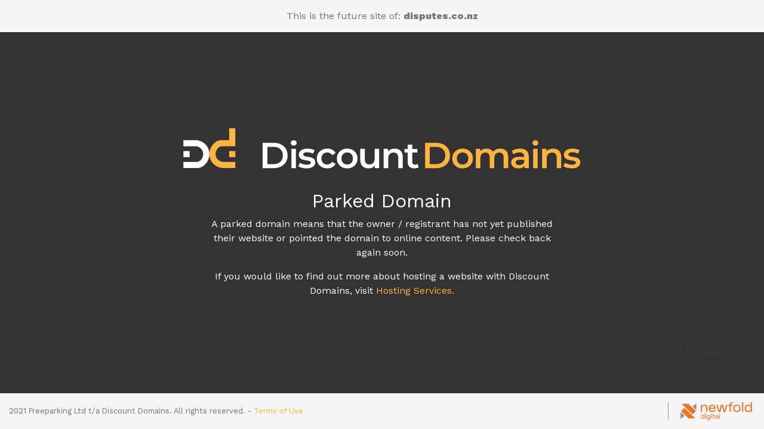

--- FILE ---
content_type: text/html; charset=UTF-8
request_url: http://disputes.co.nz/
body_size: 1287
content:

<!doctype html>
<html lang="en">
  <head>
    <meta charset="utf-8">
    <meta name="viewport" content="width=device-width, initial-scale=1, shrink-to-fit=no">
    <meta name="description" content="">
    <meta name="author" content="">

    <title>Future website of disputes.co.nz</title>

    <!-- Bootstrap core CSS -->
    <link href="/assets/css/bootstrap.min.css" type="text/css" rel="stylesheet">

    <!-- Custom styles for this template -->
    <link href="/assets/css/dd.css" type="text/css" rel="stylesheet">
	<!-- Google Tag Manager -->
	<script>
		(function(w,d,s,l,i){w[l]=w[l]||[];w[l].push({'gtm.start':
		new Date().getTime(),event:'gtm.js'});var f=d.getElementsByTagName(s)[0],
		j=d.createElement(s),dl=l!='dataLayer'?'&l='+l:'';j.async=true;j.src=
		'https://www.googletagmanager.com/gtm.js?id='+i+dl;f.parentNode.insertBefore(j,f);
		})(window,document,'script','dataLayer','GTM-TQDB2ZL');
	</script>
	<!-- End Google Tag Manager -->
  </head>

  <body>
	<div class="bg-animated" >
		<ul class="circles">
			<li></li>
			<li></li>
			<li></li>
			<li></li>
			<li></li>
			<li></li>
			<li></li>
			<li></li>
			<li></li>
			<li></li>
		</ul>
	</div >
	<header>
		<div class="container-fluid">
			<div class="row">
				<div class="col text-center text-muted">
					This is the future site of: <span class="font-weight-bold">disputes.co.nz</span>
				</div>
			</div>
		</div>
	</header>
	<div class="container-fluid center-wrapper text-center">
		<div class="row">
			<div class="col">
				<img class="mb-4 img-fluid" src="/assets/img/DD_Icon_landscape_rev.svg" />
			</div>
		</div>
		<div class="row">
			<div class="col-md-6 offset-md-3">
				<h2>Parked Domain</h2>
				<p>A parked domain means that the owner / registrant has not yet published their website or pointed the domain to online content. Please check back again soon.</p>
				<p>If you would like to find out more about hosting a website with Discount Domains, visit <a href="https://www.discountdomains.co.nz/web-hosting" target="_blank>" rel="index, nofollow">Hosting Services.</a></p>
			</div>
		</div>
        </div>
	<footer class="footer">
		<div class="container-fluid">
			<div class="row">
				<div class="col-md text-center text-md-left first">
					<div class="text-muted small align-middle fix">
						2021 Freeparking Ltd t/a Discount Domains. All rights reserved. - 
						<a href="https://www.discountdomains.co.nz/terms-of-use" target="_blank" rel="index, nofollow">Terms of Use</a>						
					</div>
				</div>
				<div class="col-md text-center text-md-right">
					<div class="text-muted small align-middle">
						<div><a href="https://newfold.com/" target="_blank" rel="index, nofollow"><img src="/assets/img/newfold-digital.svg" /></a></div>
					</div>
				</div>
			</div>
		</div>
	</footer>
  </body>
</html>


--- FILE ---
content_type: text/css;charset=UTF-8
request_url: http://disputes.co.nz/assets/css/dd.css
body_size: 3940
content:
@import url('https://fonts.googleapis.com/css2?family=Work+Sans:wght@400;800&display=swap');
html, body {
    height: 100%;
    font-family: 'Work Sans', sans-serif;
    background: #333333;
}

body {
    display: -ms-flexbox;
    display: -webkit-box;
    display: flex;
    -ms-flex-align: center;
    -ms-flex-pack: center;
    -webkit-box-align: center;
    align-items: center;
    -webkit-box-pack: center;
    justify-content: left;
    padding-top: 40px;
    padding-bottom: 40px;
    background: #333333;
	position: relative;
	color: #ffffff;
}

.center-wrapper {
    position: relative;
}

footer a,
footer a:hover,
.center-wrapper a {
    color: #FFB442;
}

header {
    position: absolute;
    top: 0;
    width: 100%;
    background-color: #f5f5f5;
}

footer {
    position: absolute;
    bottom: 0;
    width: 100%;
    background-color: #f5f5f5;
}

footer .col-md,
header .col {
	padding: 15px;
}

footer img,
header img {
	max-height: 30px;
	border-left: 1px solid #939497;
    padding-left: 20px;
	padding-right: 5px;
}

.fix {
	line-height: 30px;
}

h1, .h1 {
    font-weight: 800 !important;
}

.products small {
	position: relative;
    top: -15px;
	filter: saturate(1);
	transition: filter 600ms ease;
display: block;
}

.products a small {
	color: #ffffff;
}

.products a:hover,
.products small:hover {
	text-decoration: none;
	filter: saturate(1.3);
}

@media screen and (max-width: 767px) {
	footer .col-md.first,
	header .col-md.first {
		padding-bottom: 0px;
	}

	.fix {
		line-height: 20px;
	}

	footer img {
		border-left: none;
		padding-left: 0;
		padding-right: 0;
	}
}


.bg-animated {
    width: 100%;
    height:100vh;
	position: absolute;
}

.circles {
    position: absolute;
    top: 0;
    left: 0;
    width: 100%;
    height: 100%;
    overflow: hidden;
	margin: 0 auto;
	padding: 0;
}

.circles li {
    position: absolute;
    display: block;
    list-style: none;
    width: 20px;
    height: 20px;
    /*background: rgba(255, 255, 255, 0.085);*/
    background-image: url('../img/DD_Icon_rev.svg');
    background-size: contain;
    background-repeat: no-repeat;
    backgroud-position: center;
    animation: animate 25s linear infinite;
    bottom: -150px;
	/* -webkit-box-shadow: 0 4px 4px 0 rgba(0,0,0,0.05);
    box-shadow: 0 4px 4px 0 rgba(0,0,0,0.05); */
}

.circles li:nth-child(1){
    left: 25%;
    width: 80px;
    height: 80px;
    animation-delay: 0s;
}

.circles li:nth-child(2){
    left: 10%;
    width: 20px;
    height: 20px;
    animation-delay: 2s;
    animation-duration: 12s;
}

.circles li:nth-child(3){
    left: 70%;
    width: 20px;
    height: 20px;
    animation-delay: 4s;
}

.circles li:nth-child(4){
    left: 40%;
    width: 60px;
    height: 60px;
    animation-delay: 0s;
    animation-duration: 18s;
}

.circles li:nth-child(5){
    left: 65%;
    width: 20px;
    height: 20px;
    animation-delay: 0s;
}

.circles li:nth-child(6){
    left: 75%;
    width: 110px;
    height: 110px;
    animation-delay: 3s;
}

.circles li:nth-child(7){
    left: 35%;
    width: 150px;
    height: 150px;
    animation-delay: 7s;
}

.circles li:nth-child(8){
    left: 50%;
    width: 25px;
    height: 25px;
    animation-delay: 15s;
    animation-duration: 45s;
}

.circles li:nth-child(9){
    left: 20%;
    width: 15px;
    height: 15px;
    animation-delay: 2s;
    animation-duration: 35s;
}

.circles li:nth-child(10){
    left: 85%;
    width: 150px;
    height: 150px;
    animation-delay: 0s;
    animation-duration: 11s;
}

@keyframes animate {
    0%{
        transform: translateY(0) rotate(0deg);
        opacity: 0.02;
    }
    100%{
        transform: translateY(-1000px) rotate(720deg);
        opacity: 0.005;
    }
}


--- FILE ---
content_type: image/svg+xml; charset=us-ascii
request_url: http://disputes.co.nz/assets/img/newfold-digital.svg
body_size: 5652
content:
<?xml version="1.0" encoding="UTF-8" standalone="no"?>
<svg version="1.1" id="Layer_1" xmlns="http://www.w3.org/2000/svg" x="0" y="0" viewBox="0 0 445.25 111.83" xml:space="preserve" height="49" width="196"><style>#newfold_x5F_logo_x5F_fullc .st0{fill:#f27224}#newfold_x5F_logo_x5F_fullc .st1{fill:#939497}</style><g id="newfold_x5F_logo_x5F_fullc"><g id="icon_2_"><path class="st0" d="M3.34 55.96l20.67-20.31 67.95 65.99H50.23z"/><path class="st1" d="M0 104.45l25.25-19.24L0 60.84z"/><path class="st0" d="M95.65 55.87L74.98 76.18 7.03 10.2h41.73z"/><path class="st1" d="M98.99 7.39L73.74 26.63l25.25 24.36z"/></g><g id="wordmark_2_"><g id="newfold_2_"><path class="st0" d="M126.64 16.8h7.56v4.79c0 .39.2.59.59.59.17 0 .32-.07.46-.21l.46-.46c2.97-3.98 7.5-5.96 13.61-5.96 5.49 0 9.8 1.54 12.94 4.62 3.13 3.08 4.7 7.42 4.7 13.02v27.3h-7.56V34.44c0-3.98-1.01-7-3.02-9.07-2.02-2.07-4.93-3.11-8.74-3.11-4.31 0-7.63 1.3-9.95 3.91-2.32 2.6-3.49 6.48-3.49 11.63v22.68h-7.56V16.8zM178.55 26.38c1.85-3.47 4.44-6.15 7.77-8.02 3.33-1.88 7.24-2.81 11.72-2.81 4.42 0 8.19.92 11.3 2.77 3.11 1.85 5.43 4.3 6.97 7.35s2.31 6.4 2.31 10.04v5.04h-34.86c.28 4.37 1.75 7.84 4.41 10.42s6.23 3.86 10.71 3.86c3.64 0 6.43-.74 8.36-2.23 1.93-1.48 3.35-3.54 4.24-6.17h7.98c-1.06 4.09-3.23 7.63-6.51 10.63-3.28 3-7.97 4.49-14.07 4.49-4.59 0-8.64-.94-12.14-2.81s-6.2-4.55-8.11-8.02c-1.9-3.47-2.86-7.56-2.86-12.26s.93-8.81 2.78-12.28zm31.67 8.06c0-3.81-.98-6.79-2.94-8.95-1.96-2.16-5.04-3.23-9.24-3.23-3.92 0-7.13 1.05-9.62 3.15-2.49 2.1-4.02 5.11-4.58 9.03h26.38zM225.09 16.8h7.64l8.4 35.53c.11.39.24.66.38.8s.35.21.63.21.5-.07.67-.21c.17-.14.28-.41.34-.8l8.32-35.53h13.61l8.32 35.53c.11.39.24.66.38.8s.35.21.63.21.5-.07.67-.21c.17-.14.28-.41.34-.8l8.4-35.53h7.64v1.68l-10.25 42h-13.44l-8.65-36.62c-.17-.5-.45-.76-.84-.76-.22 0-.39.06-.5.17-.11.11-.22.31-.34.59l-8.65 36.62h-13.44l-10.25-42V16.8zM295.65 16.8h10.5v-1.26c0-5.26 1.27-9.17 3.82-11.72C312.52 1.27 316.42 0 321.69 0h7.56v6.72H314.97c-.39 0-.7.11-.92.34-.22.22-.34.53-.34.92v8.82h11.34v6.72h-11.34v36.96h-7.56V23.52h-10.5V16.8zM363.14 18.23c3.44 1.79 6.16 4.42 8.15 7.9 1.99 3.47 2.98 7.64 2.98 12.52s-.99 9.04-2.98 12.52c-1.99 3.47-4.7 6.1-8.15 7.9-3.44 1.79-7.29 2.69-11.55 2.69-4.26 0-8.11-.9-11.55-2.69-3.44-1.79-6.16-4.42-8.15-7.9-1.99-3.47-2.98-7.64-2.98-12.52s.99-9.04 2.98-12.52c1.99-3.47 4.7-6.1 8.15-7.9 3.44-1.79 7.29-2.69 11.55-2.69 4.26 0 8.11.9 11.55 2.69zm-22.51 8.36c-2.77 2.88-4.16 6.9-4.16 12.05s1.39 9.17 4.16 12.05c2.77 2.88 6.43 4.33 10.96 4.33s8.19-1.44 10.96-4.33c2.77-2.88 4.16-6.9 4.16-12.05s-1.39-9.17-4.16-12.05c-2.77-2.88-6.43-4.33-10.96-4.33s-8.19 1.44-10.96 4.33zM391.07 0v60.48h-7.56V0h7.56zM403.38 25.87c2.04-3.47 4.69-6.06 7.94-7.77s6.72-2.56 10.42-2.56c6.22 0 11.03 2.04 14.45 6.13.28.39.59.59.92.59.39 0 .59-.22.59-.67V0h7.56v60.48h-7.56v-4.79c0-.45-.2-.67-.59-.67-.34 0-.64.2-.92.59-3.42 4.09-8.23 6.13-14.45 6.13-3.7 0-7.17-.85-10.42-2.56s-5.89-4.3-7.94-7.77c-2.04-3.47-3.07-7.73-3.07-12.77s1.02-9.3 3.07-12.77zm8.65 24.82c2.77 2.88 6.43 4.33 10.96 4.33s8.19-1.44 10.96-4.33c2.77-2.88 4.16-6.9 4.16-12.05s-1.39-9.17-4.16-12.05c-2.77-2.88-6.43-4.33-10.96-4.33s-8.19 1.44-10.96 4.33c-2.77 2.88-4.16 6.9-4.16 12.05s1.39 9.17 4.16 12.05z"/></g><g id="digital_2_"><path class="st0" d="M127.77 85.78c1.03-1.75 2.36-3.05 3.99-3.91 1.63-.86 3.38-1.29 5.24-1.29 3.12 0 5.55 1.03 7.26 3.08.14.2.3.3.46.3.2 0 .29-.11.29-.34V72.77h3.8v30.4h-3.8v-2.41c0-.22-.1-.34-.29-.34-.17 0-.32.1-.46.3-1.72 2.06-4.14 3.08-7.26 3.08-1.86 0-3.6-.43-5.24-1.29s-2.96-2.16-3.99-3.91c-1.03-1.75-1.54-3.88-1.54-6.42 0-2.51.51-4.65 1.54-6.4zm4.35 12.48c1.39 1.45 3.23 2.17 5.51 2.17s4.12-.72 5.51-2.17 2.09-3.47 2.09-6.06c0-2.59-.7-4.61-2.09-6.06-1.39-1.45-3.23-2.17-5.51-2.17s-4.12.73-5.51 2.17c-1.39 1.45-2.09 3.47-2.09 6.06 0 2.59.7 4.61 2.09 6.06zM159.38 72.77v5.07h-5.49v-5.07h5.49zm-.85 8.45v21.96h-3.8V81.22h3.8zM166.98 103.9c.22 1.41.88 2.52 1.96 3.34 1.08.82 2.55 1.22 4.41 1.22 2.53 0 4.5-.65 5.89-1.94s2.09-3.11 2.09-5.45v-1.52c0-.17-.08-.25-.25-.25-.14 0-.27.07-.38.21-1.55 2.03-3.94 3.04-7.18 3.04-1.89 0-3.63-.43-5.24-1.29s-2.89-2.11-3.86-3.76c-.97-1.65-1.46-3.62-1.46-5.93s.49-4.29 1.46-5.93c.97-1.65 2.26-2.9 3.86-3.76 1.6-.86 3.35-1.29 5.24-1.29 3.07 0 5.48 1.03 7.22 3.08.25.31.48.46.68.46.11 0 .2-.04.25-.11s.1-.16.13-.27l.8-2.53h2.53v19.64c0 3.46-1.04 6.16-3.12 8.09-2.08 1.93-4.98 2.89-8.7 2.89-3.18 0-5.68-.73-7.5-2.17-1.82-1.45-2.84-3.37-3.06-5.76h4.23zm.78-8.26a6.75 6.75 0 002.68 2.62c1.12.61 2.36.91 3.72.91s2.59-.3 3.72-.91 2.02-1.48 2.68-2.62c.66-1.14.99-2.5.99-4.07 0-1.58-.33-2.94-.99-4.08-.66-1.14-1.56-2.01-2.68-2.62s-2.36-.91-3.72-.91-2.59.3-3.72.91a6.75 6.75 0 00-2.68 2.62c-.66 1.14-.99 2.5-.99 4.08 0 1.57.33 2.93.99 4.07zM195.69 72.77v5.07h-5.49v-5.07h5.49zm-.84 8.45v21.96h-3.8V81.22h3.8zM198.44 81.22h5.07v-5.91h3.8v5.91h5.7v3.38h-5.7v14.57c0 .2.06.35.17.46s.27.17.46.17H213.64v3.38h-2.96c-2.42 0-4.22-.59-5.41-1.77-1.18-1.18-1.77-2.98-1.77-5.41V84.6h-5.07v-3.38zM218.64 92.05c1.34-1.11 3.34-1.7 6.02-1.75l8.02-.17v-.89c0-1.66-.48-2.96-1.44-3.88s-2.45-1.39-4.48-1.39c-1.8 0-3.17.39-4.1 1.18-.93.79-1.39 1.8-1.39 3.04h-4.01a7.68 7.68 0 011.27-3.88c.76-1.15 1.84-2.06 3.25-2.72 1.41-.66 3.07-.99 4.98-.99 3.21 0 5.63.77 7.26 2.32 1.63 1.55 2.45 3.73 2.45 6.54v13.72h-3.8v-2.28c0-.17-.08-.25-.25-.25-.14 0-.28.08-.42.25-1.52 1.94-3.76 2.91-6.71 2.91-2.7 0-4.82-.66-6.36-1.99-1.54-1.32-2.3-3.05-2.3-5.19.01-1.94.68-3.47 2.01-4.58zm3.19 7.37c.93.68 2.22 1.01 3.88 1.01 2.17 0 3.87-.59 5.11-1.77 1.24-1.18 1.86-2.91 1.86-5.19v-.17l-8.02.17c-1.44.03-2.5.32-3.19.87s-1.03 1.32-1.03 2.3c0 1.17.46 2.1 1.39 2.78zM245.99 72.77v30.4h-3.8v-30.4h3.8z"/></g></g></g></svg>

--- FILE ---
content_type: image/svg+xml; charset=us-ascii
request_url: http://disputes.co.nz/assets/img/DD_Icon_landscape_rev.svg
body_size: 13281
content:
<?xml version="1.0" encoding="UTF-8" standalone="no"?>
<svg
   xmlns:dc="http://purl.org/dc/elements/1.1/"
   xmlns:cc="http://creativecommons.org/ns#"
   xmlns:rdf="http://www.w3.org/1999/02/22-rdf-syntax-ns#"
   xmlns:svg="http://www.w3.org/2000/svg"
   xmlns="http://www.w3.org/2000/svg"
   viewBox="0 0 687.54669 90.09333"
   height="90.09333"
   width="687.54669"
   xml:space="preserve"
   id="svg2"
   version="1.1"><metadata
     id="metadata8"><rdf:RDF><cc:Work
         rdf:about=""><dc:format>image/svg+xml</dc:format><dc:type
           rdf:resource="http://purl.org/dc/dcmitype/StillImage" /></cc:Work></rdf:RDF></metadata><defs
     id="defs6" /><g
     transform="matrix(1.3333333,0,0,-1.3333333,0,90.093333)"
     id="g10"><g
       transform="scale(0.1)"
       id="g12"><path
         id="path14"
         style="fill:#ffffff;fill-opacity:1;fill-rule:nonzero;stroke:none"
         d="m 1216.82,138.359 c 23.39,0 43.98,4.485 61.75,13.45 17.78,8.953 31.45,21.718 41.02,38.281 9.58,16.562 14.36,35.781 14.36,57.656 0,21.875 -4.78,41.094 -14.36,57.656 -9.57,16.551 -23.24,29.317 -41.02,38.282 -17.77,8.953 -38.36,13.445 -61.75,13.445 h -77.48 V 138.359 Z M 1080.1,407.258 h 139.46 c 34.02,0 64.26,-6.602 90.69,-19.824 26.44,-13.215 46.95,-31.907 61.53,-56.055 14.59,-24.16 21.87,-52.031 21.87,-83.633 0,-31.601 -7.28,-59.473 -21.87,-83.633 -14.58,-24.152 -35.09,-42.843 -61.53,-56.054 -26.43,-13.2231 -56.67,-19.8246 -90.69,-19.8246 H 1080.1 V 407.258" /><path
         id="path16"
         style="fill:#ffffff;fill-opacity:1;fill-rule:nonzero;stroke:none"
         d="m 1441.96,331.602 h 56.96 V 88.2344 h -56.96 z m 2.74,49.914 c -7,6.523 -10.49,14.648 -10.49,24.375 0,9.726 3.49,17.851 10.49,24.382 6.98,6.536 15.64,9.805 25.97,9.805 10.32,0 18.99,-3.125 25.98,-9.344 6.98,-6.23 10.48,-14.062 10.48,-23.476 0,-10.02 -3.42,-18.457 -10.26,-25.293 -6.83,-6.836 -15.56,-10.254 -26.2,-10.254 -10.33,0 -18.99,3.262 -25.97,9.805" /><path
         id="path18"
         style="fill:#ffffff;fill-opacity:1;fill-rule:nonzero;stroke:none"
         d="m 1572.75,92.7852 c -18.84,5.164 -33.88,11.6988 -45.12,19.5978 l 21.88,43.301 c 10.94,-7.293 24.07,-13.145 39.42,-17.547 15.35,-4.407 30.46,-6.614 45.35,-6.614 34.03,0 51.04,8.965 51.04,26.895 0,8.508 -4.33,14.426 -12.99,17.773 -8.65,3.34 -22.56,6.536 -41.7,9.571 -20.05,3.039 -36.38,6.535 -48.99,10.48 -12.61,3.946 -23.55,10.86 -32.81,20.742 -9.27,9.871 -13.9,23.621 -13.9,41.239 0,23.097 9.64,41.554 28.94,55.382 19.28,13.817 45.35,20.731 78.16,20.731 16.71,0 33.42,-1.895 50.13,-5.691 16.71,-3.801 30.38,-8.887 41.02,-15.274 l -21.87,-43.293 c -20.68,12.149 -43.92,18.235 -69.74,18.235 -16.71,0 -29.39,-2.512 -38.06,-7.52 -8.65,-5.02 -12.98,-11.621 -12.98,-19.836 0,-9.109 4.62,-15.566 13.9,-19.363 9.26,-3.801 23.61,-7.375 43.07,-10.715 19.44,-3.035 35.39,-6.531 47.85,-10.477 12.46,-3.957 23.16,-10.644 32.13,-20.058 8.96,-9.414 13.45,-22.785 13.45,-40.098 0,-22.793 -9.88,-41.027 -29.62,-54.699 -19.76,-13.672 -46.65,-20.5079 -80.68,-20.5079 -19.75,0 -39.04,2.5898 -57.88,7.7461" /><path
         id="path20"
         style="fill:#ffffff;fill-opacity:1;fill-rule:nonzero;stroke:none"
         d="m 1824.78,100.988 c -20.05,10.633 -35.7,25.45 -46.94,44.442 -11.24,18.984 -16.86,40.48 -16.86,64.492 0,23.996 5.62,45.41 16.86,64.258 11.24,18.84 26.82,33.566 46.72,44.211 19.89,10.632 42.62,15.945 68.13,15.945 24.01,0 45.04,-4.863 63.13,-14.578 18.07,-9.727 31.67,-23.703 40.79,-41.934 l -43.75,-25.519 c -7,11.23 -15.73,19.668 -26.21,25.293 -10.48,5.617 -21.95,8.429 -34.42,8.429 -21.27,0 -38.88,-6.914 -52.86,-20.734 -13.98,-13.828 -20.96,-32.285 -20.96,-55.371 0,-23.094 6.9,-41.551 20.74,-55.379 13.82,-13.828 31.51,-20.734 53.08,-20.734 12.47,0 23.94,2.804 34.42,8.429 10.48,5.614 19.21,14.051 26.21,25.293 l 43.75,-25.519 c -9.42,-18.231 -23.17,-32.285 -41.25,-42.1565 -18.08,-9.8828 -38.97,-14.8164 -62.67,-14.8164 -25.22,0 -47.85,5.3125 -67.91,15.9489" /><path
         id="path22"
         style="fill:#ffffff;fill-opacity:1;fill-rule:nonzero;stroke:none"
         d="m 2194.4,154.766 c 13.67,13.976 20.51,32.363 20.51,55.156 0,22.785 -6.84,41.164 -20.51,55.148 -13.67,13.965 -30.98,20.957 -51.95,20.957 -20.97,0 -38.21,-6.992 -51.73,-20.957 -13.52,-13.984 -20.28,-32.363 -20.28,-55.148 0,-22.793 6.76,-41.18 20.28,-55.156 13.52,-13.973 30.76,-20.957 51.73,-20.957 20.97,0 38.28,6.984 51.95,20.957 z m -118.49,-53.778 c -19.76,10.633 -35.17,25.45 -46.26,44.442 -11.1,18.984 -16.63,40.48 -16.63,64.492 0,23.996 5.53,45.41 16.63,64.258 11.09,18.84 26.5,33.566 46.26,44.211 19.74,10.632 41.93,15.945 66.54,15.945 24.91,0 47.24,-5.313 66.99,-15.945 19.75,-10.645 35.17,-25.371 46.26,-44.211 11.09,-18.848 16.64,-40.262 16.64,-64.258 0,-24.012 -5.55,-45.508 -16.64,-64.492 -11.09,-18.992 -26.51,-33.809 -46.26,-44.442 -19.75,-10.6364 -42.08,-15.9489 -66.99,-15.9489 -24.61,0 -46.8,5.3125 -66.54,15.9489" /><path
         id="path24"
         style="fill:#ffffff;fill-opacity:1;fill-rule:nonzero;stroke:none"
         d="M 2544.42,331.602 V 88.2344 h -54.24 v 30.9846 c -9.11,-10.938 -20.5,-19.3635 -34.18,-25.2932 -13.67,-5.9258 -28.41,-8.8867 -44.21,-8.8867 -32.51,0 -58.1,9.0351 -76.79,27.1209 -18.68,18.074 -28.03,44.891 -28.03,80.438 v 139.004 h 56.97 V 200.344 c 0,-21.875 4.93,-38.215 14.81,-48.996 9.87,-10.782 23.93,-16.172 42.16,-16.172 20.35,0 36.53,6.301 48.54,18.906 11.99,12.609 18,30.773 18,54.465 v 123.055 h 56.97" /><path
         id="path26"
         style="fill:#ffffff;fill-opacity:1;fill-rule:nonzero;stroke:none"
         d="m 2812.86,307.453 c 18.52,-17.93 27.8,-44.523 27.8,-79.758 V 88.2344 h -56.97 V 220.402 c 0,21.258 -5.01,37.293 -15.04,48.086 -10.03,10.782 -24.32,16.172 -42.84,16.172 -20.97,0 -37.53,-6.308 -49.68,-18.906 -12.16,-12.617 -18.23,-30.774 -18.23,-54.465 V 88.2344 h -56.96 V 331.602 h 54.22 v -31.446 c 9.42,11.242 21.27,19.746 35.56,25.528 14.28,5.761 30.37,8.652 48.3,8.652 30.69,0 55.3,-8.965 73.84,-26.883" /><path
         id="path28"
         style="fill:#ffffff;fill-opacity:1;fill-rule:nonzero;stroke:none"
         d="m 3041.2,101.445 c -6.69,-5.4684 -14.82,-9.57 -24.39,-12.3044 -9.57,-2.7343 -19.67,-4.1015 -30.31,-4.1015 -26.74,0 -47.39,6.9843 -61.98,20.9689 -14.58,13.972 -21.88,34.324 -21.88,61.074 v 117.129 h -40.1 v 45.574 h 40.1 v 55.598 h 56.98 v -55.598 h 65.16 v -45.574 h -65.16 V 168.449 c 0,-11.855 2.88,-20.898 8.65,-27.121 5.77,-6.23 14.13,-9.344 25.07,-9.344 12.76,0 23.4,3.34 31.9,10.028 l 15.96,-40.567" /><path
         id="path30"
         style="fill:#ffb442;fill-opacity:1;fill-rule:nonzero;stroke:none"
         d="m 3257.67,138.359 c 23.39,0 43.99,4.485 61.76,13.45 17.77,8.953 31.45,21.718 41.02,38.281 9.57,16.562 14.35,35.781 14.35,57.656 0,21.875 -4.78,41.094 -14.35,57.656 -9.57,16.551 -23.25,29.317 -41.02,38.282 -17.77,8.953 -38.37,13.445 -61.76,13.445 h -77.48 v -218.77 z m -136.72,268.899 h 139.46 c 34.02,0 64.26,-6.602 90.69,-19.824 26.44,-13.215 46.94,-31.907 61.53,-56.055 14.58,-24.16 21.88,-52.031 21.88,-83.633 0,-31.601 -7.3,-59.473 -21.88,-83.633 -14.59,-24.152 -35.09,-42.843 -61.53,-56.054 -26.43,-13.2231 -56.67,-19.8246 -90.69,-19.8246 H 3120.95 V 407.258" /><path
         id="path32"
         style="fill:#ffb442;fill-opacity:1;fill-rule:nonzero;stroke:none"
         d="m 3644.15,154.766 c 13.67,13.976 20.51,32.363 20.51,55.156 0,22.785 -6.84,41.164 -20.51,55.148 -13.67,13.965 -30.99,20.957 -51.95,20.957 -20.97,0 -38.22,-6.992 -51.73,-20.957 -13.53,-13.984 -20.29,-32.363 -20.29,-55.148 0,-22.793 6.76,-41.18 20.29,-55.156 13.51,-13.973 30.76,-20.957 51.73,-20.957 20.96,0 38.28,6.984 51.95,20.957 z m -118.5,-53.778 c -19.75,10.633 -35.16,25.45 -46.26,44.442 -11.09,18.984 -16.63,40.48 -16.63,64.492 0,23.996 5.54,45.41 16.63,64.258 11.1,18.84 26.51,33.566 46.26,44.211 19.75,10.632 41.94,15.945 66.55,15.945 24.91,0 47.23,-5.313 66.99,-15.945 19.74,-10.645 35.16,-25.371 46.26,-44.211 11.09,-18.848 16.64,-40.262 16.64,-64.258 0,-24.012 -5.55,-45.508 -16.64,-64.492 -11.1,-18.992 -26.52,-33.809 -46.26,-44.442 -19.76,-10.6364 -42.08,-15.9489 -66.99,-15.9489 -24.61,0 -46.8,5.3125 -66.55,15.9489" /><path
         id="path34"
         style="fill:#ffb442;fill-opacity:1;fill-rule:nonzero;stroke:none"
         d="m 4138.64,307.676 c 17.92,-17.774 26.89,-44.434 26.89,-79.981 V 88.2344 h -56.97 V 220.402 c 0,21.258 -4.71,37.293 -14.13,48.086 -9.42,10.782 -22.94,16.172 -40.56,16.172 -19.15,0 -34.49,-6.308 -46.03,-18.906 -11.55,-12.617 -17.32,-30.617 -17.32,-54.016 V 88.2344 h -56.97 V 220.402 c 0,21.258 -4.71,37.293 -14.13,48.086 -9.42,10.782 -22.95,16.172 -40.56,16.172 -19.45,0 -34.87,-6.23 -46.26,-18.683 -11.39,-12.461 -17.09,-30.536 -17.09,-54.239 V 88.2344 h -56.97 V 331.602 h 54.23 v -30.985 c 9.12,10.938 20.51,19.285 34.19,25.067 13.67,5.761 28.86,8.652 45.57,8.652 18.23,0 34.41,-3.418 48.54,-10.254 14.13,-6.836 25.3,-16.941 33.5,-30.301 10.03,12.754 22.94,22.703 38.74,29.852 15.79,7.129 33.27,10.703 52.41,10.703 30.68,0 54.99,-8.887 72.92,-26.66" /><path
         id="path36"
         style="fill:#ffb442;fill-opacity:1;fill-rule:nonzero;stroke:none"
         d="m 4343.5,136.309 c 11.09,6.535 18.92,15.879 23.47,28.039 v 28.25 h -58.79 c -32.81,0 -49.22,-10.789 -49.22,-32.352 0,-10.344 4.1,-18.547 12.31,-24.621 8.2,-6.074 19.59,-9.109 34.18,-9.109 14.27,0 26.96,3.261 38.05,9.793 z m 51.96,172.277 c 18.98,-17.168 28.48,-43.066 28.48,-77.707 V 88.2344 h -53.78 v 29.6176 c -6.99,-10.633 -16.94,-18.7582 -29.85,-24.3832 -12.92,-5.6172 -28.49,-8.4297 -46.72,-8.4297 -18.22,0 -34.18,3.1172 -47.85,9.3476 -13.67,6.2183 -24.23,14.8833 -31.67,25.9763 -7.45,11.082 -11.17,23.621 -11.17,37.598 0,21.875 8.12,39.422 24.38,52.644 16.25,13.215 41.86,19.825 76.8,19.825 h 62.89 v 3.644 c 0,17.012 -5.09,30.078 -15.26,39.199 -10.19,9.11 -25.3,13.672 -45.35,13.672 -13.68,0 -27.12,-2.129 -40.34,-6.386 -13.21,-4.258 -24.38,-10.188 -33.49,-17.774 l -22.34,41.473 c 12.77,9.719 28.1,17.16 46.04,22.336 17.92,5.164 36.91,7.742 56.96,7.742 35.85,0 63.27,-8.582 82.27,-25.75" /><path
         id="path38"
         style="fill:#ffb442;fill-opacity:1;fill-rule:nonzero;stroke:none"
         d="m 4478.63,331.602 h 56.97 V 88.2344 h -56.97 z m 2.74,49.914 c -7,6.523 -10.48,14.648 -10.48,24.375 0,9.726 3.48,17.851 10.48,24.382 6.99,6.536 15.64,9.805 25.97,9.805 10.33,0 18.99,-3.125 25.98,-9.344 6.99,-6.23 10.49,-14.062 10.49,-23.476 0,-10.02 -3.42,-18.457 -10.26,-25.293 -6.83,-6.836 -15.57,-10.254 -26.21,-10.254 -10.33,0 -18.98,3.262 -25.97,9.805" /><path
         id="path40"
         style="fill:#ffb442;fill-opacity:1;fill-rule:nonzero;stroke:none"
         d="m 4804.03,307.453 c 18.54,-17.93 27.8,-44.523 27.8,-79.758 V 88.2344 h -56.96 V 220.402 c 0,21.258 -5.02,37.293 -15.04,48.086 -10.03,10.782 -24.31,16.172 -42.84,16.172 -20.97,0 -37.53,-6.308 -49.68,-18.906 -12.16,-12.617 -18.23,-30.774 -18.23,-54.465 V 88.2344 h -56.97 V 331.602 h 54.24 v -31.446 c 9.41,11.242 21.26,19.746 35.54,25.528 14.28,5.761 30.38,8.652 48.31,8.652 30.69,0 55.3,-8.965 73.83,-26.883" /><path
         id="path42"
         style="fill:#ffb442;fill-opacity:1;fill-rule:nonzero;stroke:none"
         d="m 4903.39,92.7852 c -18.84,5.164 -33.88,11.6988 -45.12,19.5978 l 21.87,43.301 c 10.94,-7.293 24.08,-13.145 39.43,-17.547 15.34,-4.407 30.46,-6.614 45.34,-6.614 34.03,0 51.04,8.965 51.04,26.895 0,8.508 -4.32,14.426 -12.98,17.773 -8.66,3.34 -22.56,6.536 -41.7,9.571 -20.05,3.039 -36.39,6.535 -49,10.48 -12.6,3.946 -23.54,10.86 -32.81,20.742 -9.27,9.871 -13.9,23.621 -13.9,41.239 0,23.097 9.64,41.554 28.94,55.382 19.29,13.817 45.35,20.731 78.16,20.731 16.71,0 33.42,-1.895 50.13,-5.691 16.71,-3.801 30.38,-8.887 41.03,-15.274 l -21.88,-43.293 c -20.67,12.149 -43.91,18.235 -69.74,18.235 -16.7,0 -29.39,-2.512 -38.05,-7.52 -8.65,-5.02 -12.99,-11.621 -12.99,-19.836 0,-9.109 4.63,-15.566 13.91,-19.363 9.25,-3.801 23.61,-7.375 43.06,-10.715 19.45,-3.035 35.39,-6.531 47.85,-10.477 12.47,-3.957 23.17,-10.644 32.13,-20.058 8.97,-9.414 13.45,-22.785 13.45,-40.098 0,-22.793 -9.87,-41.027 -29.62,-54.699 -19.75,-13.672 -46.65,-20.5079 -80.67,-20.5079 -19.76,0 -39.05,2.5898 -57.88,7.7461" /><path
         id="path44"
         style="fill:#ffffff;fill-opacity:1;fill-rule:nonzero;stroke:none"
         d="M 260.727,89.5234 H 85.043 v 77.7536 h 175.684 c 25.531,0 72.683,40.555 72.683,98.34 0,54.219 -44.109,98.328 -98.336,98.328 H 85.043 v 77.754 h 150.031 c 97.098,0 176.09,-78.984 176.09,-176.082 0,-44.57 -16.527,-88.097 -46.543,-122.558 C 334.996,109.035 297.129,89.5234 260.727,89.5234" /><path
         id="path46"
         style="fill:#ffffff;fill-opacity:1;fill-rule:nonzero;stroke:none"
         d="M 162.875,226.699 H 85.043 v 77.832 h 77.832 v -77.832" /><path
         id="path48"
         style="fill:#ffb442;fill-opacity:1;fill-rule:nonzero;stroke:none"
         d="m 659.457,304.531 h 77.836 v -77.832 h -77.836 v 77.832" /><path
         id="path50"
         style="fill:#ffb442;fill-opacity:1;fill-rule:nonzero;stroke:none"
         d="M 659.457,590.668 V 441.699 h -97.848 c -36.402,0 -74.273,-19.511 -103.902,-53.523 -30.016,-34.473 -46.543,-77.988 -46.543,-122.559 0,-97.101 78.996,-176.0936 176.09,-176.0936 H 737.293 V 167.277 H 587.254 c -54.219,0 -98.336,44.11 -98.336,98.34 0,57.781 47.16,98.328 72.691,98.328 h 175.684 v 32.883 44.871 148.969 h -77.836" /></g></g></svg>

--- FILE ---
content_type: image/svg+xml; charset=us-ascii
request_url: http://disputes.co.nz/assets/img/DD_Icon_rev.svg
body_size: 2035
content:
<?xml version="1.0" encoding="UTF-8" standalone="no"?>
<svg
   xmlns:dc="http://purl.org/dc/elements/1.1/"
   xmlns:cc="http://creativecommons.org/ns#"
   xmlns:rdf="http://www.w3.org/1999/02/22-rdf-syntax-ns#"
   xmlns:svg="http://www.w3.org/2000/svg"
   xmlns="http://www.w3.org/2000/svg"
   viewBox="0 0 184.70667 147.17332"
   height="147.17332"
   width="184.70667"
   xml:space="preserve"
   id="svg2"
   version="1.1"><metadata
     id="metadata8"><rdf:RDF><cc:Work
         rdf:about=""><dc:format>image/svg+xml</dc:format><dc:type
           rdf:resource="http://purl.org/dc/dcmitype/StillImage" /></cc:Work></rdf:RDF></metadata><defs
     id="defs6" /><g
     transform="matrix(1.3333333,0,0,-1.3333333,0,147.17333)"
     id="g10"><g
       transform="scale(0.1)"
       id="g12"><path
         id="path14"
         style="fill:#ffffff;fill-opacity:1;fill-rule:nonzero;stroke:none"
         d="M 412.359,85.0391 H 85.043 V 229.902 h 327.316 c 47.571,0 135.434,75.559 135.434,183.215 0,101.024 -82.191,183.211 -183.215,183.211 H 85.043 v 144.867 h 279.535 c 180.902,0 328.074,-147.172 328.074,-328.078 0,-83.039 -30.789,-164.121 -86.711,-228.34 C 550.738,121.387 480.184,85.0391 412.359,85.0391" /><path
         id="path16"
         style="fill:#ffffff;fill-opacity:1;fill-rule:nonzero;stroke:none"
         d="M 230.055,340.617 H 85.043 V 485.625 H 230.055 V 340.617" /><path
         id="path18"
         style="fill:#ffb442;fill-opacity:1;fill-rule:nonzero;stroke:none"
         d="m 1155.26,485.625 h 145.01 V 340.617 h -145.01 v 145.008" /><path
         id="path20"
         style="fill:#ffb442;fill-opacity:1;fill-rule:nonzero;stroke:none"
         d="M 1155.26,1018.74 V 741.195 H 972.953 c -67.824,0 -138.379,-36.351 -193.578,-99.738 -55.926,-64.211 -86.723,-145.305 -86.723,-228.34 0,-180.898 147.18,-328.0779 328.088,-328.0779 h 279.53 V 229.902 h -279.53 c -101.029,0 -183.217,82.188 -183.217,183.215 0,107.664 87.856,183.211 135.43,183.211 h 327.317 v 61.25 83.617 277.545 h -145.01" /></g></g></svg>